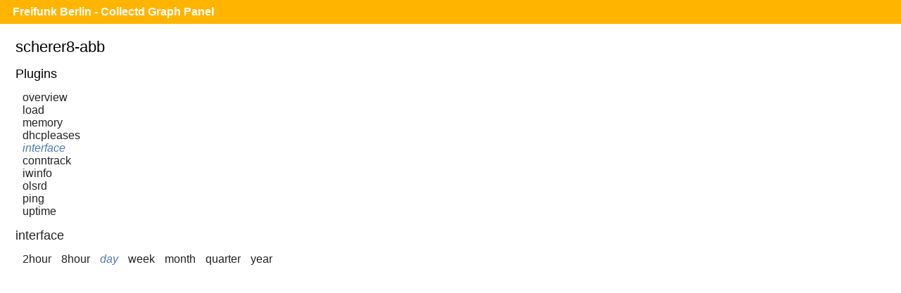

--- FILE ---
content_type: text/html;charset=UTF-8
request_url: https://monitor.berlin.freifunk.net/cgp/detail.php?p=interface&pi=eth0.211&t=if_packets&h=scherer8-abb&s=86400&x=800&y=350
body_size: 1139
content:
<!DOCTYPE html>
<html>
<head>
	<meta charset="utf-8">
	<title>Freifunk Berlin - CGP - Scherer8-abb - Interface - eth0.211 - if_packets</title>
	<meta name="viewport" content="width=device-width">
	<link rel="stylesheet" href="/cgp/layout/style.css" type="text/css">
	<link rel="stylesheet" href="/cgp/layout/style-b.css" type="text/css" media="(max-width: 1000px),(max-device-width: 1000px) and (orientation: portrait),(max-device-width: 767px) and (orientation: landscape)">
	<link rel="stylesheet" href="/cgp/layout/style-c.css" type="text/css" media="(max-width: 767px),(max-device-width: 767px) and (orientation: portrait),(max-device-width: 499px) and (orientation: landscape)">
	<link rel="stylesheet" href="/cgp/layout/style-d.css" type="text/css" media="(max-width: 499px),(max-device-width: 499px) and (orientation: portrait)">
	<script type="text/javascript" src="/cgp/js/sprintf.js"></script>
	<script type="text/javascript" src="/cgp/js/strftime.js"></script>
	<script type="text/javascript" src="/cgp/js/RrdRpn.js"></script>
	<script type="text/javascript" src="/cgp/js/RrdTime.js"></script>
	<script type="text/javascript" src="/cgp/js/RrdGraph.js"></script>
	<script type="text/javascript" src="/cgp/js/RrdGfxCanvas.js"></script>
	<script type="text/javascript" src="/cgp/js/binaryXHR.js"></script>
	<script type="text/javascript" src="/cgp/js/rrdFile.js"></script>
	<script type="text/javascript" src="/cgp/js/RrdDataFile.js"></script>
	<script type="text/javascript" src="/cgp/js/RrdCmdLine.js"></script>
</head>
<body>

<div id="header">
  <h1><a href="/cgp/">Freifunk Berlin - Collectd Graph Panel</a></h1>
</div>
<div id="content">
<fieldset id="scherer8-abb"><legend>scherer8-abb</legend><input type="checkbox" id="navicon" class="navicon" />
<label for="navicon"></label>
<div><h2>Plugins</h2><ul><li><a href="/cgp/host.php?h=scherer8-abb">overview</a></li>
<li><a href="/cgp/host.php?h=scherer8-abb&amp;p=load">load</a></li>
<li><a href="/cgp/host.php?h=scherer8-abb&amp;p=memory">memory</a></li>
<li><a href="/cgp/host.php?h=scherer8-abb&amp;p=dhcpleases">dhcpleases</a></li>
<li><a class="selected" href="/cgp/host.php?h=scherer8-abb&amp;p=interface">interface</a></li>
<li><a href="/cgp/host.php?h=scherer8-abb&amp;p=conntrack">conntrack</a></li>
<li><a href="/cgp/host.php?h=scherer8-abb&amp;p=iwinfo">iwinfo</a></li>
<li><a href="/cgp/host.php?h=scherer8-abb&amp;p=olsrd">olsrd</a></li>
<li><a href="/cgp/host.php?h=scherer8-abb&amp;p=ping">ping</a></li>
<li><a href="/cgp/host.php?h=scherer8-abb&amp;p=uptime">uptime</a></li>
</ul></div><div class="graphs"><h2><a href="/cgp/host.php?h=scherer8-abb&amp;p=interface">interface</a></h2>
<ul class="time-range">
<li><a  href="/cgp/detail.php?p=interface&amp;pi=eth0.211&amp;t=if_packets&amp;h=scherer8-abb&amp;s=7200&amp;x=800&amp;y=350">2hour</a></li>
<li><a  href="/cgp/detail.php?p=interface&amp;pi=eth0.211&amp;t=if_packets&amp;h=scherer8-abb&amp;s=28800&amp;x=800&amp;y=350">8hour</a></li>
<li><a class="selected"  href="/cgp/detail.php?p=interface&amp;pi=eth0.211&amp;t=if_packets&amp;h=scherer8-abb&amp;s=86400&amp;x=800&amp;y=350">day</a></li>
<li><a  href="/cgp/detail.php?p=interface&amp;pi=eth0.211&amp;t=if_packets&amp;h=scherer8-abb&amp;s=604800&amp;x=800&amp;y=350">week</a></li>
<li><a  href="/cgp/detail.php?p=interface&amp;pi=eth0.211&amp;t=if_packets&amp;h=scherer8-abb&amp;s=2678400&amp;x=800&amp;y=350">month</a></li>
<li><a  href="/cgp/detail.php?p=interface&amp;pi=eth0.211&amp;t=if_packets&amp;h=scherer8-abb&amp;s=8035200&amp;x=800&amp;y=350">quarter</a></li>
<li><a  href="/cgp/detail.php?p=interface&amp;pi=eth0.211&amp;t=if_packets&amp;h=scherer8-abb&amp;s=31536000&amp;x=800&amp;y=350">year</a></li>
</ul>
<canvas id="44ebc4f1a7fd5d942fe9205ada53fed27caaf90e" class="rrd">"-l"
"0"
"-w"
"800"
"-h"
"350"
"-t"
"Interface Packets (eth0.211) on scherer8-abb"
"-v"
"Packets per second"
"-s"
"e-86400"
"CDEF:overlap=avg_20ef085,avg_54545703_neg,LT,avg_20ef085,avg_54545703_neg,IF"
"AREA:avg_20ef085#bfbfff"
"AREA:avg_54545703_neg#bfebbf"
"AREA:overlap#bfe0cf"
"LINE1:avg_20ef085#0000ff:Receive "
"GPRINT:min_20ef085:MIN:%5.1lf%s Min,"
"GPRINT:avg_20ef085:AVERAGE:%5.1lf%s Avg,"
"GPRINT:max_20ef085:MAX:%5.1lf%s Max,"
"GPRINT:avg_20ef085:LAST:%5.1lf%s Last"
"GPRINT:tot_20ef085:%5.1lf%s Total\l"
"LINE1:avg_54545703_neg#00b000:Transmit"
"GPRINT:min_54545703:MIN:%5.1lf%s Min,"
"GPRINT:avg_54545703:AVERAGE:%5.1lf%s Avg,"
"GPRINT:max_54545703:MAX:%5.1lf%s Max,"
"GPRINT:avg_54545703:LAST:%5.1lf%s Last"
"GPRINT:tot_54545703:%5.1lf%s Total\l"
</canvas></div></fieldset>
<script src="/cgp/js/CGP.js"></script>
<script>
CGP.drawAll(false);
</script>
</body>
</html>